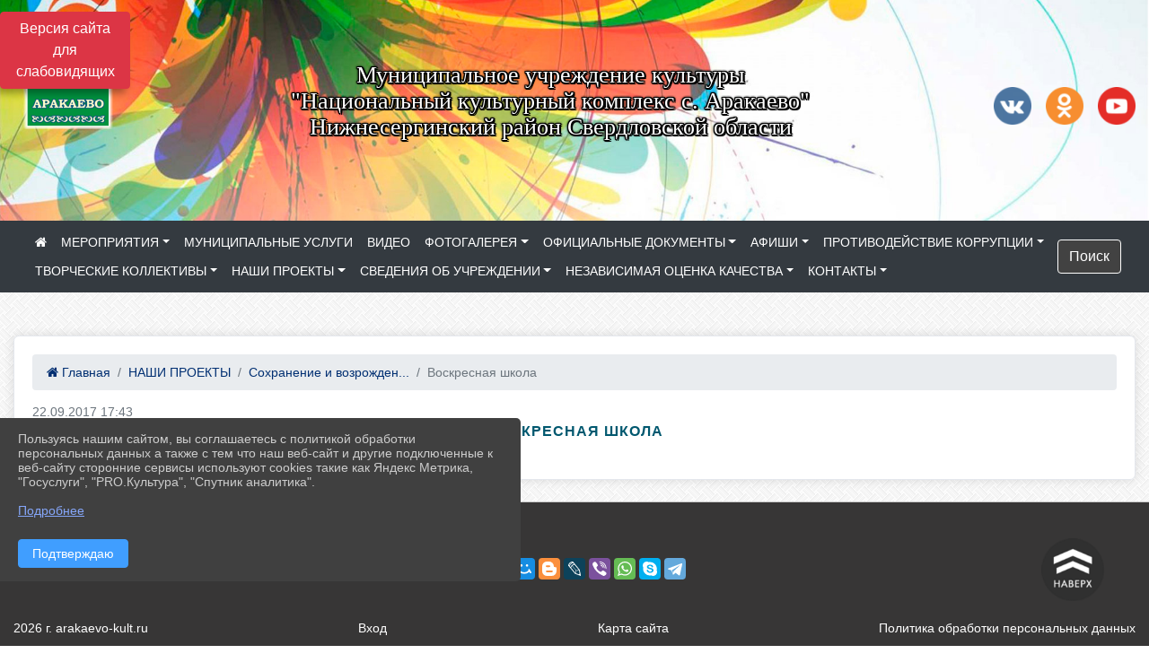

--- FILE ---
content_type: text/html; charset=utf-8
request_url: https://arakaevo-kult.ru/item/132743
body_size: 12886
content:
<!DOCTYPE html><html lang="ru" class="h-100"><head><meta charset="utf-8"><meta http-equiv="X-UA-Compatible" content="IE=edge"><meta name="viewport" content="width=device-width, initial-scale=1"><link href="https://www.leocdn.ru/assets/uploads/favicons/u-4_43fd3-.ico" rel="shortcut icon" type="image/x-icon"><meta name="baseStaticUrl" content="/kubcms-front/v5/master"><link rel="stylesheet" crossorigin="" href="/kubcms-front/v5/master/s/a-index-tM_7IAdW.css"><link rel="stylesheet" crossorigin="" href="/kubcms-front/v5/master/s/a-el-form-item-aOVeQJfs.css"><link rel="stylesheet" crossorigin="" href="/kubcms-front/v5/master/s/a-el-checkbox-RI4HkaMh.css"><link rel="stylesheet" crossorigin="" href="/kubcms-front/v5/master/s/a-ParentTreeSelect-vdZDJbKU.css"><link rel="stylesheet" crossorigin="" href="/kubcms-front/v5/master/s/a-HelperTool-tn0RQdqM.css"><link rel="stylesheet" crossorigin="" href="/kubcms-front/v5/master/s/a-VideoInput-CvP3_GcT.css"><link rel="stylesheet" crossorigin="" href="/kubcms-front/v5/master/s/a-el-checkbox-group-D_6SYB2i.css"><link rel="stylesheet" crossorigin="" href="/kubcms-front/v5/master/s/a-index-cdla2BLU.css"><link rel="stylesheet" crossorigin="" href="/kubcms-front/v5/master/s/a-el-popover-Cktl5fHm.css"><link rel="stylesheet" crossorigin="" href="/kubcms-front/v5/master/s/a-FormPublicRender-MIpZo3OT.css"><link rel="stylesheet" crossorigin="" href="/kubcms-front/v5/master/s/a-el-date-picker-B3rLwVmC.css"><link rel="stylesheet" crossorigin="" href="/kubcms-front/v5/master/s/a-el-radio-DCrt2ktn.css"><link rel="stylesheet" crossorigin="" href="/kubcms-front/v5/master/s/a-el-pagination-BDwEpwR6.css"><link rel="stylesheet" crossorigin="" href="/kubcms-front/v5/master/s/a-el-popconfirm-Du63PGr7.css"><link rel="stylesheet" crossorigin="" href="/kubcms-front/v5/master/s/a-el-slider-DZCsS5Hk.css"><link rel="stylesheet" crossorigin="" href="/kubcms-front/v5/master/s/a-el-color-picker-ILi5dVKC.css"><link rel="stylesheet" crossorigin="" href="/kubcms-front/v5/master/s/a-el-input-number-BjNNn4iI.css"><link rel="stylesheet" crossorigin="" href="/kubcms-front/v5/master/s/a-index-DsLjyqO-.css"><link rel="stylesheet" crossorigin="" href="/kubcms-front/v5/master/s/a-SectionSettings-DWG_XLy8.css"><link rel="stylesheet" crossorigin="" href="/kubcms-front/v5/master/s/a-inSite-8egEwldS.css"><script type="module" crossorigin="" src="/kubcms-front/v5/master/s/e-inSite-BOhS6m2p.js"></script><link rel="modulepreload" crossorigin="" href="/kubcms-front/v5/master/s/c-index-bEbJun7z.js"><link rel="modulepreload" crossorigin="" href="/kubcms-front/v5/master/s/c-el-form-item-Dxi71L-P.js"><link rel="modulepreload" crossorigin="" href="/kubcms-front/v5/master/s/c-el-checkbox-CajeHZm7.js"><link rel="modulepreload" crossorigin="" href="/kubcms-front/v5/master/s/c-vuedraggable.umd-BHhTWoBF.js"><link rel="modulepreload" crossorigin="" href="/kubcms-front/v5/master/s/c-FrontendInterfaces-BVkycfaD.js"><link rel="modulepreload" crossorigin="" href="/kubcms-front/v5/master/s/c-ParentTreeSelect-9BFWADb_.js"><link rel="modulepreload" crossorigin="" href="/kubcms-front/v5/master/s/c-index-CYQ4u1dC.js"><link rel="modulepreload" crossorigin="" href="/kubcms-front/v5/master/s/c-HelperTool-D7hxN4_b.js"><link rel="modulepreload" crossorigin="" href="/kubcms-front/v5/master/s/c-FormGroupWrapper-lKGmvqxY.js"><link rel="modulepreload" crossorigin="" href="/kubcms-front/v5/master/s/c-_baseMap-DyS895Ik.js"><link rel="modulepreload" crossorigin="" href="/kubcms-front/v5/master/s/c-map-BGkT4sNy.js"><link rel="modulepreload" crossorigin="" href="/kubcms-front/v5/master/s/c-_baseOrderBy-CY_iNDhL.js"><link rel="modulepreload" crossorigin="" href="/kubcms-front/v5/master/s/c-orderBy-Bgm9KKau.js"><link rel="modulepreload" crossorigin="" href="/kubcms-front/v5/master/s/c-VideoInput-DqNmTCf7.js"><link rel="modulepreload" crossorigin="" href="/kubcms-front/v5/master/s/c-lodash-BQl7P9W9.js"><link rel="modulepreload" crossorigin="" href="/kubcms-front/v5/master/s/c-animations-BhI5P8CS.js"><link rel="modulepreload" crossorigin="" href="/kubcms-front/v5/master/s/c-index-DQIgQm1J.js"><link rel="modulepreload" crossorigin="" href="/kubcms-front/v5/master/s/c-index-CQ56PxfO.js"><link rel="modulepreload" crossorigin="" href="/kubcms-front/v5/master/s/c-toInteger-C6xo1XSi.js"><link rel="modulepreload" crossorigin="" href="/kubcms-front/v5/master/s/c-index-D5xCMlbC.js"><link rel="modulepreload" crossorigin="" href="/kubcms-front/v5/master/s/c-FormPublicRender-CshrnIvM.js"><link rel="modulepreload" crossorigin="" href="/kubcms-front/v5/master/s/c-el-pagination-ohcjjy-B.js"><link rel="modulepreload" crossorigin="" href="/kubcms-front/v5/master/s/c-el-popconfirm-CP8G0ic0.js"><link rel="modulepreload" crossorigin="" href="/kubcms-front/v5/master/s/c-index-ndmCYBTm.js"><link rel="modulepreload" crossorigin="" href="/kubcms-front/v5/master/s/c-el-slider-neuk3Ysm.js"><link rel="modulepreload" crossorigin="" href="/kubcms-front/v5/master/s/c-index-BYuZUDxE.js"><link rel="modulepreload" crossorigin="" href="/kubcms-front/v5/master/s/c-AddOrEdit-D10FjbOx.js"><link rel="modulepreload" crossorigin="" href="/kubcms-front/v5/master/s/c-index-yJLvgOIv.js"><link rel="modulepreload" crossorigin="" href="/kubcms-front/v5/master/s/c-index-BLOKTJfr.js"><link rel="modulepreload" crossorigin="" href="/kubcms-front/v5/master/s/c-SingleUploaderWithActions-B7OfwLLm.js"><link rel="modulepreload" crossorigin="" href="/kubcms-front/v5/master/s/c-SectionSettings-S1N5Srcd.js"><style>	body {		background: url('/kubcms-front/v5/master/img/backgrounds/27_bg_fon.png') !important;	}</style><title>Воскресная школа | МУК "Национальный культурный комплекс с. Аракаево" Свердловская область</title>
<meta name="title" content="Воскресная школа | МУК " Национальный="" культурный="" комплекс="" с.="" Аракаево"="" Свердловская="" область"="">
<meta name="keywords" content="воскресная, школа">
<meta property="og:url" content="https://arakaevo-kult.ru/item/132743">
<meta property="og:type" content="website">
<meta property="og:title" content="Воскресная школа | МУК " Национальный="" культурный="" комплекс="" с.="" Аракаево"="" Свердловская="" область"="">
<meta property="og:description" content="">
<meta property="og:image" content="https://www.leocdn.ru/uploadsForSiteId/119563/siteHeader/8949d37f-32bb-4f16-b5ee-09cc947958ee.jpg">
<meta name="twitter:card" content="summary_large_image">
<meta property="twitter:domain" content="arakaevo-kult.ru">
<meta property="twitter:url" content="https://arakaevo-kult.ru/item/132743">
<meta name="twitter:title" content="Воскресная школа | МУК " Национальный="" культурный="" комплекс="" с.="" Аракаево"="" Свердловская="" область"="">
<meta name="twitter:description" content="">
<meta name="twitter:image" content="https://www.leocdn.ru/uploadsForSiteId/119563/siteHeader/8949d37f-32bb-4f16-b5ee-09cc947958ee.jpg"></head><body class="h-100 ptype-item_page item-id-132743 parent-id-132723 parent-id-132739"><script>
		if ((document?.cookie || '').indexOf('devMode=1') !== -1) {
			var elemDiv = document.createElement('div');
			elemDiv.style.cssText = 'position:fixed;bottom:16px;right:35px;z-index:10000;color:red;';
			elemDiv.innerText = "devMode"
			document.body.appendChild(elemDiv);
		}
				</script><style data-styled="true" data-styled-version="6.1.12">.etsVJd{color:#ccc!important;font-size:16px!important;transition:transform 0.2s;display:inline-block;}/*!sc*/
.etsVJd:hover{color:#fff!important;transform:scale(1.2);}/*!sc*/
data-styled.g1[id="sc-braxZu"]{content:"etsVJd,"}/*!sc*/
</style><style id="custom-styles-2">.dropdown-menu.menu-sortabled.ui-sortable.show {
    margin-top: 11px;
    border-radius: 0px;

}
/* рамки для фото блок новостей */
.col-3 {
    flex: 0 0 24%;
    max-width: 100%;
    background: url("https://www.leocdn.ru/uploadsForSiteId/201411/content/c0431a07-d8b1-4f41-9cb1-e7b274d56c88.png") !important;
  
    background-size: 100% !important;
    background-repeat: no-repeat !important;
    width: 100%;
    height: 154px;
}
.cms-block-news.left-thumb-rightanounce .row img {
    margin-top: 14px;
}
.cms-block-news.right-thumb-rightanounce .row img {
    margin-top: 14px;
}
/* рамки для фото блок новостей */


.fa-youtube-square::before, .fa-youtube-square::before {
    color: #48649D;
    width: 1%;
    background-image: url(https://www.leocdn.ru/uploadsForSiteId/200417/content/cc4cc1f2-b18b-4bdb-8525-5324fd6e67d0.png);
    content: '';
    width: 42px;
    height: 42px;
    background-size: cover;
    float: right;
}

.fa-facebook-f::before, .fa-facebook::before {
    color: #48649D;
    width: 1%;
    background-image: url(https://www.leocdn.ru/uploadsForSiteId/201172/content/fb0381a9-0cab-4400-b270-0273afac3f37.png);
    content: '';
    width: 42px;
    height: 42px;
    background-size: cover;
    float: right
}

.fa-vk::before {
    color: #48649D;
    width: 1%;
    background-image: url(https://www.leocdn.ru/uploadsForSiteId/201172/content/3dbeed6b-9956-499c-ae48-758107655c1b.png);
    content: '';
    width: 42px;
    height: 42px;
    background-size: cover;
    float: right
}
.fa-odnoklassniki-square::before {
   color: #48649D;
    width: 1%;
    background-image: url(https://www.leocdn.ru/uploadsForSiteId/201172/content/2904fc0e-c9a0-45b6-a489-ea937f865c9a.png);
    content: '';
    width: 42px;
    height: 42px;
    background-size: cover;
    float: right
}
.fa-instagram::before {
color: #48649D;
    width: 1%;
    background-image: url(https://www.leocdn.ru/uploadsForSiteId/201172/content/1057d06e-e6aa-451a-b945-926d2084f1d2.png);
    content: '';
    width: 42px;
    height: 42px;
    background-size: cover;
    float: right
}


/**********************************************************/
/************** шаблон css (основные фунции) **************/
/**********************************************************/

/*** ПОДГРУЖАЕМ GOOGLE ШРИФТЫ ***/
@import url('https://fonts.googleapis.com/css2?family=Open+Sans:wght@300&display=swap');
@import url('https://fonts.googleapis.com/css2?family=Playfair+Display:ital@1&display=swap');
@import url('https://fonts.googleapis.com/css2?family=Playfair+Display:ital@0;1&display=swap');
@import url('https://fonts.googleapis.com/css2?family=PT+Sans:ital@1&display=swap');
/*** ПОДГРУЖАЕМ GOOGLE ШРИФТЫ ***/

/*** ШРИФТЫ И СТИЛЬ ЗАГОЛОВКОВ ***/
* {
	box-sizing: border-box;
}

body {/*используем семью шрифтов в теле сайта***/
	font-family: 'Open Sans', sans-serif; 
}

.logo {/*используем семью шрифтов в шапке сайта ***/

	font-family: 'Playfair Display', serif;
}

a {
    color: #00586F;
    text-decoration: none;
    background-color: transparent;
}
.h3, h3 {/*стиль заголовков h3*/
	font-size: 16px;
	font-weight: bold;
	text-transform: uppercase;
	letter-spacing: 1px;
	color: #00586F;  
	 text-transform: uppercase;
}


.h4, h4 {/*стиль заголовков h4*/
	font-size: 1.3rem;
	font-weight: bold;
	color: #00586F; 
	 text-transform: uppercase;
}    

.col-md-6 .h4, h4 {/*стиль заголовков блоки (главная)*/
    color: #4d4d4d;
    font-size: 16px;
}

.col-md-3 .h4, h4 {/*стиль заголовков блоки (крайние)*/
    color: #4d4d4d;
    font-size: 16px;
}

/*** ШРИФТЫ И СТИЛЬ ЗАГОЛОВКОВ ***/

/*** ШАПКА САЙТА ***/
.head-image {
	width: 100%; /*ширина шапки*/
	background-size: cover; 
	background-image: url(null);
	background: ; /*цвет шапки*/ 
}
/* Логотип */
.line {
	width: 120px; /*ширина (размер логотипа)*/
	height: 200px; /*высота (меняется высота шапки)*/
}
/* Логотип */
/*** ШАПКА САЙТА ***/

/*** КНОПКА ВЕРТИКАЛЬНОГО МЕНЮ ***/
#show-sidebar {
	top: 150px !important; /*растояние от верхнего края*/
}
/*** КНОПКА ВЕРТИКАЛЬНОГО МЕНЮ ***/

/*** КНОПКА ПОИСК ***/
.visual-impired-button {
	margin-top: 0; /*растояние от верхнего края*/
} 

.btn-outline-success {
    color: #fff;
    background-color: #424242;
    border-color: #fff;
}

.btn-outline-success:hover {
	color: #fff; 
	background-color: #626262;
	border-color: #fff;
}

.btn-outline-success:not(:disabled):not(.disabled).active, .btn-outline-success:not(:disabled):not(.disabled):active, .show > .btn-outline-success.dropdown-toggle {
	color: #fff;
	background-color: #424242;
	border-color: #fefffe;
}

.btn-outline-success:not(:disabled):not(.disabled).active:focus, .btn-outline-success:not(:disabled):not(.disabled):active:focus, .show > .btn-outline-success.dropdown-toggle:focus {
	box-shadow: 0 0 0 .2rem #424242;
}

.btn-outline-success.focus, .btn-outline-success:focus {
	box-shadow: 0 0 0 .2rem #424242;
}
/*** КНОПКА ПОИСК ***/

/*** ГОРИЗОНТАЛЬНОЕ МЕНЮ ***/
	.navbar-dark .navbar-nav .active > .nav-link, .navbar-dark .navbar-nav .nav-link.active, .navbar-dark .navbar-nav .nav-link.show, .navbar-dark .navbar-nav .show > .nav-link {
    color: #aaa; transition: all 0.2s;}

	.navbar-dark .navbar-nav .active > .nav-link, .navbar-dark .navbar-nav .nav-link.active, .navbar-dark .navbar-nav .nav-link.show, .navbar-dark .navbar-nav .show > .nav-link:hover {
  
    border-bottom: 2px solid #ffffff; transition: all 0.2s;}

 
/*** ГОРИЗОНТАЛЬНОЕ МЕНЮ ***/

/*** ХЛЕБНЫЕ КРОШКИ ***/
.breadcrumb  a {
	color: #002F72 !important;
}

.breadcrumb  a:hover {
	color: #49D3B9 !important;
}

.breadcrumb  a:focus {
	color: #49D3B9 !important;
}
/*** ХЛЕБНЫЕ КРОШКИ ***/

/*** ВЕРТИКАЛЬНОЕ МЕНЮ ***/
.sidebar-brand {
	color: #49D3B9 !important;
}

.sidebar-brand a {
	color: #49D3B9 !important;
}

.sidebar-brand  a:hover {
	color: #49D3B9 !important;
}

.sidebar-brand  a:focus {
	color: #49D3B9 !important;
}

.sidebar-wrapper .sidebar-menu .active > a {
	background: #3d6286;
}

.sidebar-wrapper .sidebar-menu .sidebar-dropdown .sidebar-submenu ul {
	background: #2b3e62;
}

.sidebar-wrapper {
	background: #2b3e62;
}

.sidebar-wrapper .sidebar-menu a {
	color: #ffffff !important;
}

.sidebar-wrapper .sidebar-menu a:hover {
	color: #49D3B9 !important;
}

.sidebar-wrapper .sidebar-menu a:focus {
	color: #49D3B9 !important;
}

.sidebar-menu > ul:nth-child(1) > li:nth-child(1) {
	color: #49D3B9 !important;
}

.sidebar-menu > ul:nth-child(2) > li:nth-child(1) {
	color: #49D3B9 !important;
}
/*** ВЕРТИКАЛЬНОЕ МЕНЮ ***/

/*** ПОДВАЛ САЙТА ***/
footer.footer {
	border-top: 1px solid #ccc;
	background: #373636 repeat !important;
}

footer.footer a {
	color: #FFFFFF;
	text-decoration: none;
}

footer.footer a:hover {
	color: #8e8c8c;
	text-decoration: none;
}
/*** ПОДВАЛ САЙТА ***/

/*** ИНОЕ ***/
/*** ссылки в новостях центральный блок***/
html.h-100 body.h-100 div.page-wrapper.toggled.h-100 main.page-content.d-flex.flex-column.h-100.cms-all-sections div.body-container.mt-4.mb-4 div.container div.row div.col-md-6
a {
    color: #00586F;
    text-decoration: none;
    background-color: transparent;
}
/*** ссылки в новостях цб***/

/*** нз ***/
.align-items-center {
	align-items: left !important;
}
/*** нз ***/

/*** увеличение изображений при наведении ***/

/*** увеличение изображений при наведении ***/

/*** ДОПОЛНИТЕЛЬНОЕ ВЕРТИЛЬНОЕ МЕНЮ ***/
/** <!--HTML --> <div class="category-wrap">
<h3>МЕНЮ</h3>
<ul>
	<li><a href="/">О НАС</a></li>
	<li><a href="/">НОВОСТИ</a></li>
	<li><a href="/">ФОТОГАЛЕРЕЯ</a></li>
	<li><a href="/">ВИДЕОГАЛЕРЕЯ</a></li>
	<li><a href="/">ЭЛЕКТРОННАЯ ПРИЕМНАЯ</a></li>
	<li><a href="/">КОНТАКТЫ</a></li>
</ul>
<hr /></div> <!--HTML --> **/

.category-wrap {
    padding: 15px;
    background: white;
    width: 200px;
    
    font-family: "Helvetica Neue", Helvetica, Arial, sans-serif;
  }
  .category-wrap h3 {
    font-size: 16px;
    color: rgba(0,0,0,.6);
    margin: 0 0 10px;
    padding: 0 5px;
    position: relative;
  }
  .category-wrap h3::after {
      content: "";
      width: 6px;
      height: 6px;
      background: #405988;
      position: absolute;
      right: 5px;
      bottom: 2px;
      box-shadow: -8px -8px #405988, 0 -8px #405988, -8px 0 #405988;
  }
  
  .category-wrap ul {
    list-style: none;
    margin: 0;
    padding: 0; 
    border-top: 1px solid rgba(0,0,0,.3);
  }
  .category-wrap li {margin: 12px 0 0 0px;}
  .category-wrap a {
    text-decoration: none;
    display: block;  
    font-size: 13px;
    color: rgba(0,0,0,.6);
    padding: 5px;
    position: relative;
    transition: .3s linear;
      text-transform: uppercase;
  }
  .category-wrap a:after {
    content: "\1405";
    font-family: FontAwesome;
    position: absolute;
    right: 5px;
    color: white;
    transition: .2s linear;
  }
  .category-wrap a:hover {
      background: #405988;
      color: white;
  }
 
/*** ДОПОЛНИТЕЛЬНОЕ ВЕРТИЛЬНОЕ МЕНЮ ***/



/*** ИНОЕ ***/</style><div class="h-100"><div class="visual-impired-button" itemprop="copy" style="padding:3px 0"><a style="margin-top:10px" href="#" class="btn btn-danger spec bvi-open" aria-label="Включить версию для слабовидящих">Версия сайта для слабовидящих</a></div><main class="page-content d-flex flex-column h-100 cms-all-sections" id="allrecords"><div data-section-id="6356" data-section-type="header" data-section-comment="" data-section-visible="1" class="bvi-tts" id="rec6356"><div class="head-image" style="width:100%;background-size:cover;background-image:url('https://www.leocdn.ru/uploadsForSiteId/119563/siteHeader/8949d37f-32bb-4f16-b5ee-09cc947958ee.jpg')"><div style="position:relative;padding-bottom:26px;padding-top:20px" class="container"><div class="d-flex align-items-center justify-content-between"><div class="line" style="padding:0px"><div style="padding:12px 9px 0 10px"><img src="https://www.leocdn.ru/uploadsForSiteId/119563/siteHeader/fdfb7474-b2f7-45a3-a529-35041e7536c7.png" loading="lazy"></div></div><div class="logo"><div><p style="text-align: center;"><span style="font-size:26px;"><span style="color:#ffffff;"><font face="Monotype"><span style="text-shadow:#000000 2px 0px, #000000 2px 2px, #000000 0px 2px, #000000 -1px 1px, #000000 -1px 0px, #000000 -1px -1px, #000000 0px -1px, #000000 1px -1px, #000000 0 0 3px, #000000 0 0 3px, #000000 0 0 3px, #000000 0 0 3px">Муниципальное учреждение культуры<br>"Национальный культурный комплекс с. Аракаево"<br>Нижнесергинский район Свердловской области</span></font></span></span></p></div><div>   </div></div><div><a href="" target="_blank" class="sc-braxZu etsVJd ml-3" socialnetworkscolor="#ccc" socialnetworkscolorhover="#fff" socialnetworksfontsize="16"><i class="fa fa-2x fa-vk"></i></a><a href="" target="_blank" class="sc-braxZu etsVJd ml-3" socialnetworkscolor="#ccc" socialnetworkscolorhover="#fff" socialnetworksfontsize="16"><i class="fa fa-2x fa-odnoklassniki-square"></i></a><a href="" target="_blank" class="sc-braxZu etsVJd ml-3" socialnetworkscolor="#ccc" socialnetworkscolorhover="#fff" socialnetworksfontsize="16"><i class="fa fa-2x fa-youtube-square"></i></a></div></div></div></div><nav class="navbar navbar-expand-sm navbar-dark" style="background-color:#343a40"><div class="container-fluid"><button class="navbar-toggler" type="button" data-toggle="collapse" data-target="#navbarsExample03" aria-controls="navbarsExample03" aria-expanded="false" aria-label="Развернуть наигацию"><span class="navbar-toggler-icon"></span></button><div class="collapse navbar-collapse visible" id="navbarsExample03"><ul class="navbar-nav mr-auto menu-sortabled"><li class="nav-item"><a class="nav-link" href="/"><i class="fa fa-home"></i></a></li><li class="nav-item dropdown" id="menu_119577" item-id="119577"><a class="nav-link dropdown-toggle" href="/item/119577" id="dropdown03" data-toggle="dropdown" aria-haspopup="true" aria-expanded="false">МЕРОПРИЯТИЯ</a><ul class="dropdown-menu menu-sortabled" aria-labelledby="dropdown03"><li id="menu_119578" item-id="119578"><a class="dropdown-item" href="/item/119578">Видео</a><span style="display:none" class="move-box"><i class="fa fa-arrows"></i></span></li><li id="menu_119579" item-id="119579"><a class="dropdown-item" href="/item/119579">Фото</a><span style="display:none" class="move-box"><i class="fa fa-arrows"></i></span></li><li id="menu_125919" item-id="125919"><a class="dropdown-item" href="/item/125919">Новости</a><span style="display:none" class="move-box"><i class="fa fa-arrows"></i></span></li><li class="mx-3 admin-buttons horizontal-menu" style="display:none"><div class="d-flex justify-content-around text-center"><a data-toggle="tooltip" class="nav-link w-full" data-placement="bottom" title="Список" href="/front#/content?type=menu&amp;parentId=119577"><i class="fa fa-list"></i></a><a data-toggle="tooltip" class="nav-link w-full" data-placement="bottom" title="Добавить" href="/front#/content/add?type=menu&amp;parentId=119577"><i class="fa fa-plus"></i></a></div></li></ul><span style="display:none" class="move-box"><i class="fa fa-arrows"></i></span></li><li class="nav-item" id="menu_337440" item-id="337440"><a href="/item/337440" class="nav-link">МУНИЦИПАЛЬНЫЕ УСЛУГИ</a><span style="display:none" class="move-box"><i class="fa fa-arrows"></i></span></li><li class="nav-item" id="menu_1057214" item-id="1057214"><a href="/item/1057214" class="nav-link">ВИДЕО</a><span style="display:none" class="move-box"><i class="fa fa-arrows"></i></span></li><li class="nav-item dropdown" id="menu_1057217" item-id="1057217"><a class="nav-link dropdown-toggle" href="/item/1057217" id="dropdown03" data-toggle="dropdown" aria-haspopup="true" aria-expanded="false">ФОТОГАЛЕРЕЯ</a><ul class="dropdown-menu menu-sortabled" aria-labelledby="dropdown03"><li id="menu_1412678" item-id="1412678"><a class="dropdown-item" href="/item/1412678">ЯРАТКАН МОННАР 2022</a><span style="display:none" class="move-box"><i class="fa fa-arrows"></i></span></li><li class="mx-3 admin-buttons horizontal-menu" style="display:none"><div class="d-flex justify-content-around text-center"><a data-toggle="tooltip" class="nav-link w-full" data-placement="bottom" title="Список" href="/front#/content?type=menu&amp;parentId=1057217"><i class="fa fa-list"></i></a><a data-toggle="tooltip" class="nav-link w-full" data-placement="bottom" title="Добавить" href="/front#/content/add?type=menu&amp;parentId=1057217"><i class="fa fa-plus"></i></a></div></li></ul><span style="display:none" class="move-box"><i class="fa fa-arrows"></i></span></li><li class="nav-item dropdown" id="menu_2105848" item-id="2105848"><a class="nav-link dropdown-toggle" href="/item/2105848" id="dropdown03" data-toggle="dropdown" aria-haspopup="true" aria-expanded="false">ОФИЦИАЛЬНЫЕ ДОКУМЕНТЫ</a><ul class="dropdown-menu menu-sortabled" aria-labelledby="dropdown03"><li id="menu_2105850" item-id="2105850"><a class="dropdown-item" href="/item/2105850">Указ Президента о мерах социальной поддержки многодетных семей</a><span style="display:none" class="move-box"><i class="fa fa-arrows"></i></span></li><li class="mx-3 admin-buttons horizontal-menu" style="display:none"><div class="d-flex justify-content-around text-center"><a data-toggle="tooltip" class="nav-link w-full" data-placement="bottom" title="Список" href="/front#/content?type=menu&amp;parentId=2105848"><i class="fa fa-list"></i></a><a data-toggle="tooltip" class="nav-link w-full" data-placement="bottom" title="Добавить" href="/front#/content/add?type=menu&amp;parentId=2105848"><i class="fa fa-plus"></i></a></div></li></ul><span style="display:none" class="move-box"><i class="fa fa-arrows"></i></span></li><li class="nav-item dropdown" id="menu_119581" item-id="119581"><a class="nav-link dropdown-toggle" href="/item/119581" id="dropdown03" data-toggle="dropdown" aria-haspopup="true" aria-expanded="false">АФИШИ</a><ul class="dropdown-menu menu-sortabled" aria-labelledby="dropdown03"><li id="menu_1467648" item-id="1467648"><a class="dropdown-item" href="/item/1467648">Межрегиональный конкурс чтецов "Жизнь моя песней звенела в народе"</a><span style="display:none" class="move-box"><i class="fa fa-arrows"></i></span></li><li id="menu_1467650" item-id="1467650"><a class="dropdown-item" href="/item/1467650">30 января Шарапов ШОУ 3</a><span style="display:none" class="move-box"><i class="fa fa-arrows"></i></span></li><li id="menu_329130" item-id="329130"><a class="dropdown-item" href="/item/329130">25 ОКТЯБРЯ 2019 ГОДА НКК АРАКАЕВО КОНЦЕРТ АНСАМБЛЯ ТАНЦА СТЕРЛИТАМАКСКОЙ  ГОСУДАРСТВЕННОЙ ФИЛАРМОНИИ РЕСПУБЛИКИ БАШКОРТОСТАН НАЧАЛО В 19.00 ЦЕНА 250 РУБЛЕЙ</a><span style="display:none" class="move-box"><i class="fa fa-arrows"></i></span></li><li id="menu_680802" item-id="680802"><a class="dropdown-item" href="/item/680802">https://yadi.sk/d/NFx0NP9YODk0aw?w=1</a><span style="display:none" class="move-box"><i class="fa fa-arrows"></i></span></li><li id="menu_329132" item-id="329132"><a class="dropdown-item" href="/item/329132">1 НОЯБРЯ 2019 НКК АРАКАЕВО НАЧАЛО В 19.00. ЦЕНА 300 РУБЛЕЙ</a><span style="display:none" class="move-box"><i class="fa fa-arrows"></i></span></li><li class="mx-3 admin-buttons horizontal-menu" style="display:none"><div class="d-flex justify-content-around text-center"><a data-toggle="tooltip" class="nav-link w-full" data-placement="bottom" title="Список" href="/front#/content?type=menu&amp;parentId=119581"><i class="fa fa-list"></i></a><a data-toggle="tooltip" class="nav-link w-full" data-placement="bottom" title="Добавить" href="/front#/content/add?type=menu&amp;parentId=119581"><i class="fa fa-plus"></i></a></div></li></ul><span style="display:none" class="move-box"><i class="fa fa-arrows"></i></span></li><li class="nav-item dropdown" id="menu_125654" item-id="125654"><a class="nav-link dropdown-toggle" href="/item/125654" id="dropdown03" data-toggle="dropdown" aria-haspopup="true" aria-expanded="false">ПРОТИВОДЕЙСТВИЕ КОРРУПЦИИ</a><ul class="dropdown-menu menu-sortabled" aria-labelledby="dropdown03"><li id="menu_131268" item-id="131268"><a class="dropdown-item" href="/item/131268">"Новый взгляд. Прокуратура против коррупции"</a><span style="display:none" class="move-box"><i class="fa fa-arrows"></i></span></li><li id="menu_1492560" item-id="1492560"><a class="dropdown-item" href="/item/1492560">Методические рекомендации </a><span style="display:none" class="move-box"><i class="fa fa-arrows"></i></span></li><li id="menu_1492569" item-id="1492569"><a class="dropdown-item" href="/item/1492569">Отчет за 2022 год</a><span style="display:none" class="move-box"><i class="fa fa-arrows"></i></span></li><li id="menu_125680" item-id="125680"><a class="dropdown-item" href="/item/125680">Антикоррупционное просвещение</a><span style="display:none" class="move-box"><i class="fa fa-arrows"></i></span></li><li id="menu_2064530" item-id="2064530"><a class="dropdown-item" href="/item/2064530">Антикоррупционная политика МУК НКК с.Аракаево</a><span style="display:none" class="move-box"><i class="fa fa-arrows"></i></span></li><li class="mx-3 admin-buttons horizontal-menu" style="display:none"><div class="d-flex justify-content-around text-center"><a data-toggle="tooltip" class="nav-link w-full" data-placement="bottom" title="Список" href="/front#/content?type=menu&amp;parentId=125654"><i class="fa fa-list"></i></a><a data-toggle="tooltip" class="nav-link w-full" data-placement="bottom" title="Добавить" href="/front#/content/add?type=menu&amp;parentId=125654"><i class="fa fa-plus"></i></a></div></li></ul><span style="display:none" class="move-box"><i class="fa fa-arrows"></i></span></li><li class="nav-item dropdown" id="menu_132525" item-id="132525"><a class="nav-link dropdown-toggle" href="/item/132525" id="dropdown03" data-toggle="dropdown" aria-haspopup="true" aria-expanded="false">ТВОРЧЕСКИЕ КОЛЛЕКТИВЫ</a><ul class="dropdown-menu menu-sortabled" aria-labelledby="dropdown03"><li id="menu_132528" item-id="132528"><a class="dropdown-item" href="/item/132528">Женская вокальная группа МУК НКК с.Аракаево</a><span style="display:none" class="move-box"><i class="fa fa-arrows"></i></span></li><li id="menu_132527" item-id="132527"><a class="dropdown-item" href="/item/132527">Заслуженный коллектив народного творчества Российской Федерации татарский народный фольклорный ансамбль песни и танца "САРДАРИЯ"</a><span style="display:none" class="move-box"><i class="fa fa-arrows"></i></span></li><li id="menu_132533" item-id="132533"><a class="dropdown-item" href="/item/132533">Фольклорно-этнографический ансамбль "РАЙХАН" Уфа-Шигиринского СДК</a><span style="display:none" class="move-box"><i class="fa fa-arrows"></i></span></li><li id="menu_132530" item-id="132530"><a class="dropdown-item" href="/item/132530">Фольклорно-этнографический ансамбль "АК КАЛФАК" Урмикеевского СДК</a><span style="display:none" class="move-box"><i class="fa fa-arrows"></i></span></li><li id="menu_132532" item-id="132532"><a class="dropdown-item" href="/item/132532">Фольклорно-этнографический ансамбль "ЗУБАРЖАТ" Перепряжского СДК</a><span style="display:none" class="move-box"><i class="fa fa-arrows"></i></span></li><li id="menu_132534" item-id="132534"><a class="dropdown-item" href="/item/132534">Детская хореографическая группа ансамбля песни и танца "САРДАРИЯ"</a><span style="display:none" class="move-box"><i class="fa fa-arrows"></i></span></li><li id="menu_132529" item-id="132529"><a class="dropdown-item" href="/item/132529">Мужской вокальный ансамбль МУК НКК с.Аракаево</a><span style="display:none" class="move-box"><i class="fa fa-arrows"></i></span></li><li id="menu_132531" item-id="132531"><a class="dropdown-item" href="/item/132531">Фольклорно-этнографический ансамбль "ЧИШМӘ" Шокуровского СДК</a><span style="display:none" class="move-box"><i class="fa fa-arrows"></i></span></li><li class="mx-3 admin-buttons horizontal-menu" style="display:none"><div class="d-flex justify-content-around text-center"><a data-toggle="tooltip" class="nav-link w-full" data-placement="bottom" title="Список" href="/front#/content?type=menu&amp;parentId=132525"><i class="fa fa-list"></i></a><a data-toggle="tooltip" class="nav-link w-full" data-placement="bottom" title="Добавить" href="/front#/content/add?type=menu&amp;parentId=132525"><i class="fa fa-plus"></i></a></div></li></ul><span style="display:none" class="move-box"><i class="fa fa-arrows"></i></span></li><li class="nav-item dropdown" id="menu_132723" item-id="132723"><a class="nav-link dropdown-toggle" href="/item/132723" id="dropdown03" data-toggle="dropdown" aria-haspopup="true" aria-expanded="false">НАШИ ПРОЕКТЫ</a><ul class="dropdown-menu menu-sortabled" aria-labelledby="dropdown03"><li id="menu_132726" item-id="132726"><a class="dropdown-item" href="/item/132726">Межрегиональный конкурс исполнителей на национальных инструментах "УЙНАГЫЗ, ГАРМУННАР!"</a><span style="display:none" class="move-box"><i class="fa fa-arrows"></i></span></li><li id="menu_132732" item-id="132732"><a class="dropdown-item" href="/item/132732">Конкурс "Авылым - гузэл бакча" Село мое - цветущий сад</a><span style="display:none" class="move-box"><i class="fa fa-arrows"></i></span></li><li id="menu_132745" item-id="132745"><a class="dropdown-item" href="/item/132745">Конкурс "Мини-мисс"</a><span style="display:none" class="move-box"><i class="fa fa-arrows"></i></span></li><li id="menu_132748" item-id="132748"><a class="dropdown-item" href="/item/132748">Профессиональные артисты - селу</a><span style="display:none" class="move-box"><i class="fa fa-arrows"></i></span></li><li id="menu_132747" item-id="132747"><a class="dropdown-item" href="/item/132747">ИСТОКИ-краеведение-генеалогия-история</a><span style="display:none" class="move-box"><i class="fa fa-arrows"></i></span></li><li id="menu_132739" item-id="132739"><a class="dropdown-item" href="/item/132739">Сохранение и возрождение духовности</a><span style="display:none" class="move-box"><i class="fa fa-arrows"></i></span></li><li id="menu_132730" item-id="132730"><a class="dropdown-item" href="/item/132730">Авыл гузэле конкурсы</a><span style="display:none" class="move-box"><i class="fa fa-arrows"></i></span></li><li id="menu_132729" item-id="132729"><a class="dropdown-item" href="/item/132729">Межрегиональный семинар-практикум для специалистов библиотек, работающих с татарским населением</a><span style="display:none" class="move-box"><i class="fa fa-arrows"></i></span></li><li id="menu_132728" item-id="132728"><a class="dropdown-item" href="/item/132728">Межрегиональный семинар-практикум для специалистов КДУ</a><span style="display:none" class="move-box"><i class="fa fa-arrows"></i></span></li><li id="menu_132744" item-id="132744"><a class="dropdown-item" href="/item/132744">Совет директоров татарских учреждений культуры при Постоянном Представительстве Республики Татарстан</a><span style="display:none" class="move-box"><i class="fa fa-arrows"></i></span></li><li id="menu_132724" item-id="132724"><a class="dropdown-item" href="/item/132724">Межрегиональный конкурс татарского народного творчества имени Заслуженного работника культуры Российской Федерации и Республики Татарстан Сардарии Заветовныт Нигаматовой</a><span style="display:none" class="move-box"><i class="fa fa-arrows"></i></span></li><li id="menu_132731" item-id="132731"><a class="dropdown-item" href="/item/132731">Библиотечный конкурс "Лидер чтения Михайловского муниципального образования"</a><span style="display:none" class="move-box"><i class="fa fa-arrows"></i></span></li><li id="menu_132725" item-id="132725"><a class="dropdown-item" href="/item/132725">Межрегиональный конкурс татарского детского народного творчества "САЛАВАТ КУПЕРЕ"</a><span style="display:none" class="move-box"><i class="fa fa-arrows"></i></span></li><li id="menu_132749" item-id="132749"><a class="dropdown-item" href="/item/132749">Конкурс детского вокального творчества "САНДУГАЧ"</a><span style="display:none" class="move-box"><i class="fa fa-arrows"></i></span></li><li id="menu_132733" item-id="132733"><a class="dropdown-item" href="/item/132733">Творческая лаборатория национального декоративно-прикладного творчества</a><span style="display:none" class="move-box"><i class="fa fa-arrows"></i></span></li><li id="menu_132727" item-id="132727"><a class="dropdown-item" href="/item/132727">Межрегиональный конкурс исполнителей татарской песни "ЯРАТКАН МОННАР"</a><span style="display:none" class="move-box"><i class="fa fa-arrows"></i></span></li><li id="menu_132746" item-id="132746"><a class="dropdown-item" href="/item/132746">Татарский национальный культурно-спортивный праздник "САБАНТУЙ"</a><span style="display:none" class="move-box"><i class="fa fa-arrows"></i></span></li><li class="mx-3 admin-buttons horizontal-menu" style="display:none"><div class="d-flex justify-content-around text-center"><a data-toggle="tooltip" class="nav-link w-full" data-placement="bottom" title="Список" href="/front#/content?type=menu&amp;parentId=132723"><i class="fa fa-list"></i></a><a data-toggle="tooltip" class="nav-link w-full" data-placement="bottom" title="Добавить" href="/front#/content/add?type=menu&amp;parentId=132723"><i class="fa fa-plus"></i></a></div></li></ul><span style="display:none" class="move-box"><i class="fa fa-arrows"></i></span></li><li class="nav-item dropdown" id="menu_119582" item-id="119582"><a class="nav-link dropdown-toggle" href="/item/119582" id="dropdown03" data-toggle="dropdown" aria-haspopup="true" aria-expanded="false">СВЕДЕНИЯ ОБ УЧРЕЖДЕНИИ</a><ul class="dropdown-menu menu-sortabled" aria-labelledby="dropdown03"><li id="menu_119583" item-id="119583"><a class="dropdown-item" href="/item/119583">Наименование учреждения</a><span style="display:none" class="move-box"><i class="fa fa-arrows"></i></span></li><li id="menu_119586" item-id="119586"><a class="dropdown-item" href="/item/119586">Материально-техническое обеспечение</a><span style="display:none" class="move-box"><i class="fa fa-arrows"></i></span></li><li id="menu_119585" item-id="119585"><a class="dropdown-item" href="/item/119585">Сведения о видах предоставляемых услуг</a><span style="display:none" class="move-box"><i class="fa fa-arrows"></i></span></li><li id="menu_119587" item-id="119587"><a class="dropdown-item" href="/item/119587">Структура и органы управления</a><span style="display:none" class="move-box"><i class="fa fa-arrows"></i></span></li><li id="menu_119584" item-id="119584"><a class="dropdown-item" href="/item/119584">Документы</a><span style="display:none" class="move-box"><i class="fa fa-arrows"></i></span></li><li id="menu_337437" item-id="337437"><a class="dropdown-item" href="/item/337437">МУНИЦИПАЛЬНЫЕ УСЛУГИ</a><span style="display:none" class="move-box"><i class="fa fa-arrows"></i></span></li><li class="mx-3 admin-buttons horizontal-menu" style="display:none"><div class="d-flex justify-content-around text-center"><a data-toggle="tooltip" class="nav-link w-full" data-placement="bottom" title="Список" href="/front#/content?type=menu&amp;parentId=119582"><i class="fa fa-list"></i></a><a data-toggle="tooltip" class="nav-link w-full" data-placement="bottom" title="Добавить" href="/front#/content/add?type=menu&amp;parentId=119582"><i class="fa fa-plus"></i></a></div></li></ul><span style="display:none" class="move-box"><i class="fa fa-arrows"></i></span></li><li class="nav-item dropdown" id="menu_130650" item-id="130650"><a class="nav-link dropdown-toggle" href="/item/130650" id="dropdown03" data-toggle="dropdown" aria-haspopup="true" aria-expanded="false">НЕЗАВИСИМАЯ ОЦЕНКА КАЧЕСТВА</a><ul class="dropdown-menu menu-sortabled" aria-labelledby="dropdown03"><li id="menu_1467645" item-id="1467645"><a class="dropdown-item" href="/item/1467645">План НОК на 2023год</a><span style="display:none" class="move-box"><i class="fa fa-arrows"></i></span></li><li id="menu_316490" item-id="316490"><a class="dropdown-item" href="/item/316490">ОНЛАЙН АНКЕТА</a><span style="display:none" class="move-box"><i class="fa fa-arrows"></i></span></li><li id="menu_316493" item-id="316493"><a class="dropdown-item" href="/item/316493">ОФЛАЙН АНКЕТА</a><span style="display:none" class="move-box"><i class="fa fa-arrows"></i></span></li><li class="mx-3 admin-buttons horizontal-menu" style="display:none"><div class="d-flex justify-content-around text-center"><a data-toggle="tooltip" class="nav-link w-full" data-placement="bottom" title="Список" href="/front#/content?type=menu&amp;parentId=130650"><i class="fa fa-list"></i></a><a data-toggle="tooltip" class="nav-link w-full" data-placement="bottom" title="Добавить" href="/front#/content/add?type=menu&amp;parentId=130650"><i class="fa fa-plus"></i></a></div></li></ul><span style="display:none" class="move-box"><i class="fa fa-arrows"></i></span></li><li class="nav-item dropdown" id="menu_119588" item-id="119588"><a class="nav-link dropdown-toggle" href="/item/119588" id="dropdown03" data-toggle="dropdown" aria-haspopup="true" aria-expanded="false">КОНТАКТЫ</a><ul class="dropdown-menu menu-sortabled" aria-labelledby="dropdown03"><li id="menu_132500" item-id="132500"><a class="dropdown-item" href="/item/132500">Филиал №12 Михайловская городская библиотека</a><span style="display:none" class="move-box"><i class="fa fa-arrows"></i></span></li><li id="menu_132483" item-id="132483"><a class="dropdown-item" href="/item/132483">Филиал №3 Аракаевская сельская библиотека</a><span style="display:none" class="move-box"><i class="fa fa-arrows"></i></span></li><li id="menu_132501" item-id="132501"><a class="dropdown-item" href="/item/132501">Филиал №13 Михайловская детская библиотека</a><span style="display:none" class="move-box"><i class="fa fa-arrows"></i></span></li><li id="menu_132502" item-id="132502"><a class="dropdown-item" href="/item/132502">Филиал №14 Красноармейская сельская библиотека</a><span style="display:none" class="move-box"><i class="fa fa-arrows"></i></span></li><li id="menu_132504" item-id="132504"><a class="dropdown-item" href="/item/132504">Филиал №15 Тюльгашская сельская библиотека</a><span style="display:none" class="move-box"><i class="fa fa-arrows"></i></span></li><li id="menu_132506" item-id="132506"><a class="dropdown-item" href="/item/132506">Филипал №17 Аракаевский историко-краеведческий музей</a><span style="display:none" class="move-box"><i class="fa fa-arrows"></i></span></li><li id="menu_132487" item-id="132487"><a class="dropdown-item" href="/item/132487">Филиал №11 Перепряжская сельская библиотека</a><span style="display:none" class="move-box"><i class="fa fa-arrows"></i></span></li><li id="menu_132510" item-id="132510"><a class="dropdown-item" href="/item/132510">Филиал №16 Отдел комплектования МУК НКК с.Аракаево</a><span style="display:none" class="move-box"><i class="fa fa-arrows"></i></span></li><li id="menu_132485" item-id="132485"><a class="dropdown-item" href="/item/132485">Филиал №10 Перепряжский сельский Дом культуры</a><span style="display:none" class="move-box"><i class="fa fa-arrows"></i></span></li><li id="menu_132492" item-id="132492"><a class="dropdown-item" href="/item/132492">Филиал №6 Уфа-Шигиринский сельский Дом культуры</a><span style="display:none" class="move-box"><i class="fa fa-arrows"></i></span></li><li id="menu_132495" item-id="132495"><a class="dropdown-item" href="/item/132495">Филиал № 4 Урмикеевский сельский Дом культуры</a><span style="display:none" class="move-box"><i class="fa fa-arrows"></i></span></li><li id="menu_132481" item-id="132481"><a class="dropdown-item" href="/item/132481">Филиал №2 Акбашская сельская библиотека</a><span style="display:none" class="move-box"><i class="fa fa-arrows"></i></span></li><li id="menu_132498" item-id="132498"><a class="dropdown-item" href="/item/132498">Филиал №9 Шокуровская сельская библиотека</a><span style="display:none" class="move-box"><i class="fa fa-arrows"></i></span></li><li id="menu_132497" item-id="132497"><a class="dropdown-item" href="/item/132497">Филиал №8 Шокуровский сельский Дом культуры</a><span style="display:none" class="move-box"><i class="fa fa-arrows"></i></span></li><li id="menu_132479" item-id="132479"><a class="dropdown-item" href="/item/132479">Филиал №1 Акбашский сельский Дом культуры</a><span style="display:none" class="move-box"><i class="fa fa-arrows"></i></span></li><li id="menu_132496" item-id="132496"><a class="dropdown-item" href="/item/132496">Филиал №5 Урмикеевская сельская библиотека</a><span style="display:none" class="move-box"><i class="fa fa-arrows"></i></span></li><li id="menu_132494" item-id="132494"><a class="dropdown-item" href="/item/132494">Филиал №7 Уфа-Шигиринская сельская библиотека</a><span style="display:none" class="move-box"><i class="fa fa-arrows"></i></span></li><li class="mx-3 admin-buttons horizontal-menu" style="display:none"><div class="d-flex justify-content-around text-center"><a data-toggle="tooltip" class="nav-link w-full" data-placement="bottom" title="Список" href="/front#/content?type=menu&amp;parentId=119588"><i class="fa fa-list"></i></a><a data-toggle="tooltip" class="nav-link w-full" data-placement="bottom" title="Добавить" href="/front#/content/add?type=menu&amp;parentId=119588"><i class="fa fa-plus"></i></a></div></li></ul><span style="display:none" class="move-box"><i class="fa fa-arrows"></i></span></li><li class="admin-buttons horizontal-menu" style="display:none"><div class="d-flex justify-content-around text-center"><a data-toggle="tooltip" class="nav-link w-full" data-placement="bottom" title="Список" href="/front#/content?type=menu&amp;parentIdIsNull=true"><i class="fa fa-list"></i></a><a data-toggle="tooltip" class="nav-link w-full" data-placement="bottom" title="Добавить" href="/front#/content/add?type=menu&amp;parentIdIsNull=true"><i class="fa fa-plus"></i></a></div></li></ul><form class="form-inline my-2 my-lg-0 search-line d-flex" action="/search"><button class="btn btn-outline-success my-2 my-sm-0" type="submit">Поиск</button></form></div></div></nav></div><div data-section-id="6357" data-section-type="body" data-section-comment="" data-section-visible="1" class="bvi-tts body-container mt-4 mb-4" id="rec6357"><div class="container"><div class="row"><div class="col-md-12"><div>
<div class="kubcms-admin-comp" component="ColumnHeader" :column="9"></div>
</div><div data-block-id="82919" class="el-card box-card is-always-shadow el-card__body bvi-tts mt-4 cms-block cms-block-content"><div><div class="kubcms-admin-comp" component="BlockEditButton" :id="82919"></div></div><div class="row"><div class="col-12 templater-content-block"><div>
						<div class="kubcms-admin-comp" component="AdminContentPanel" id="132743"></div>
						</div><div class="mb-2"><nav aria-label="breadcrumb"><ol class="breadcrumb"><li class="breadcrumb-item active" aria-current="page"><a href="/"><i class="fa fa-home"></i> Главная</a></li><li class="breadcrumb-item"><a href="/item/132723">НАШИ ПРОЕКТЫ</a></li><li class="breadcrumb-item"><a href="/item/132739">Сохранение и возрожден...</a></li><li class="breadcrumb-item active" aria-current="page">Воскресная школа</li></ol></nav></div><div class="mb-2"><div class="d-flex justify-content-between mb-1"><div><span class="tz-datetime text-muted" date-format="DD.MM.YYYY HH:mm" iso-timestamp="2017-09-22T17:43:25.000Z">22.09.2017 17:43</span></div><div style="min-width:30px"></div></div><h3 class="text-center mb-4">Воскресная школа</h3></div><div class="my-2"> </div><div class="my-2"></div><div class="my-2"></div><div class="my-2"></div><div class="my-2"></div><div class="my-2"></div><div class="my-2"></div><div class="my-2"></div></div></div></div></div></div></div></div><footer data-section-id="6358" data-section-type="footer" data-section-comment="" data-section-visible="1" class="bvi-tts footer mt-auto py-4" id="rec6358"><div style="padding:5px 20px 30px 20px"><!-- Yandex.Metrika informer -->
<p><a href="https://metrika.yandex.ru/stat/?id=70506931&amp;from=informer" rel="nofollow" target="_blank"><img alt="Яндекс.Метрика" class="ym-advanced-informer" data-cid="70506931" data-lang="ru" src="https://informer.yandex.ru/informer/70506931/3_1_FFFFFFFF_EFEFEFFF_0_pageviews" style="width:88px; height:31px; border:0;" title="Яндекс.Метрика: данные за сегодня (просмотры, визиты и уникальные посетители)" loading="lazy"></a> <!-- /Yandex.Metrika informer --> <!-- Yandex.Metrika counter --> <script type="text/javascript">
   (function(m,e,t,r,i,k,a){m[i]=m[i]||function(){(m[i].a=m[i].a||[]).push(arguments)};
   m[i].l=1*new Date();k=e.createElement(t),a=e.getElementsByTagName(t)[0],k.async=1,k.src=r,a.parentNode.insertBefore(k,a)})
   (window, document, "script", "https://mc.yandex.ru/metrika/tag.js", "ym");

   ym(70506931, "init", {
        clickmap:true,
        trackLinks:true,
        accurateTrackBounce:true
   });
</script> <noscript><div><img src="https://mc.yandex.ru/watch/70506931" style="position:absolute; left:-9999px;" alt="" /></div></noscript> <!-- /Yandex.Metrika counter --></p>
<script src="https://yastatic.net/es5-shims/0.0.2/es5-shims.min.js"></script><script src="https://yastatic.net/share2/share.js"></script>

<div class="ya-share2" data-counter="ig" data-services="collections,vkontakte,odnoklassniki,moimir,blogger,lj,viber,whatsapp,skype,telegram" style="text-align: center;">&nbsp;</div>
<style type="text/css">.topbutton {
    text-align: center;
    padding: 10px;
    position: fixed;
    bottom: 50px;
    right: 50px;
    cursor: pointer;
    font-family: verdana;
    font-size: 12px;
    -webkit-border-radius: 5px;
    background-image: url(https://www.leocdn.ru/uploadsForSiteId/201554/content/5f612626-d908-4f44-a876-81fc13d06630.png);
    content: '';
    width: 70px;
    height: 70px;
    background-size: cover;
    float: right;
color: #0ff0 !important;
}
</style>
<p><a class="topbutton" href="#" title="Вернуться к началу">^</a></p>
</div><div class="container"><div class="d-flex flex-column flex-sm-row justify-content-between"><div class="text-muted"><a href="/">2026 г. arakaevo-kult.ru</a></div><div class="text-muted"><a href="/front">Вход</a></div><div class="text-muted"><a href="/map">Карта сайта</a></div><div class="text-muted"><a href="/privacy">Политика обработки персональных данных</a></div></div><div class="d-flex flex-column flex-sm-row justify-content-between mt-4"><div class="text-muted"><a href="https://kubcms.ru/about" target="_blank" class="kubcms-link text-muted">Сделано на KubCMS</a></div><div class="text-muted"><a href="https://леопульт.рф" target="_blank" class="text-muted">Разработка и поддержка</a></div></div></div></footer></main></div><div>
							<public-app></public-app>
							</div><script>
								window.KubCMSBasicData = {"isLocalServer":false,"CDNUrl":"","requestUrl":"https://arakaevo-kult.ru/item/132743","domain":"http://arakaevo-kult.ru","pageId":-1,"yaMetrika":"70506931"};
								</script><script type="text/javascript">
				var xhr = new XMLHttpRequest();
				xhr.open("POST", "/api/visit");
				xhr.setRequestHeader("Content-Type", "application/json; charset=utf-8");
				xhr.send(JSON.stringify({ "pageType": "ITEM_PAGE", "itemId": 132743 }));
</script><script type="text/javascript">
		(function (d, w, c) {
			(w[c] = w[c] || []).push(function() {
					try {
							w.yaCounter70506931 = new Ya.Metrika({id:70506931,
									clickmap:true,
									trackLinks:true,
									accurateTrackBounce:true,
									webvisor:true});
					} catch(e) { }
			});

			var n = d.getElementsByTagName("script")[0],
							s = d.createElement("script"),
							f = function () { n.parentNode.insertBefore(s, n); };
			s.type = "text/javascript";
			s.async = true;
			s.src = (d.location.protocol == "https:" ? "https:" : "http:") + "//mc.yandex.ru/metrika/watch.js";

			if (w.opera == "[object Opera]") {
					d.addEventListener("DOMContentLoaded", f, false);
			} else { f(); }
	})(document, window, "yandex_metrika_callbacks");
		</script><noscript><div><img src="//mc.yandex.ru/watch/70506931" style="position:absolute;left:-9999px" alt=""/></div></noscript></body></html>

--- FILE ---
content_type: application/javascript
request_url: https://arakaevo-kult.ru/kubcms-front/v5/master/s/c-el-slider-neuk3Ysm.js
body_size: 5641
content:
import{d as be,m as le,ai as Se,e7 as Me,aj as _e,al as ne,em as he,ak as Pe,F as ae,ac as te,q as Fe,r as Z,C as f,Y as ie,cY as de,dJ as ke,M as R,ad as ce,f as oe,g as Ve,X as Le,b0 as ge,h as C,j as I,J as Ne,w as Be,s as Q,x as Ie,l as t,n as Y,a1 as Ye,D as G,_ as Te,a0 as Ee,$ as Ke,cB as Xe,at as pe,U as Re,cC as xe,o as $e,u as We,ap as Ue,ao as Oe,p as je,t as me,K as re,a4 as ue,aq as ve,aB as Ae,z as He}from"./c-index-bEbJun7z.js";import{E as qe}from"./c-index-ndmCYBTm.js";const ze=Symbol("sliderContextKey"),Je=be({modelValue:{type:le([Number,Array]),default:0},id:{type:String,default:void 0},min:{type:Number,default:0},max:{type:Number,default:100},step:{type:Number,default:1},showInput:Boolean,showInputControls:{type:Boolean,default:!0},size:Se,inputSize:Se,showStops:Boolean,showTooltip:{type:Boolean,default:!0},formatTooltip:{type:le(Function),default:void 0},disabled:Boolean,range:Boolean,vertical:Boolean,height:String,debounce:{type:Number,default:300},rangeStartLabel:{type:String,default:void 0},rangeEndLabel:{type:String,default:void 0},formatValueText:{type:le(Function),default:void 0},tooltipClass:{type:String,default:void 0},placement:{type:String,values:Me,default:"top"},marks:{type:le(Object)},validateEvent:{type:Boolean,default:!0},persistent:{type:Boolean,default:!0},..._e(["ariaLabel"])}),fe=e=>ae(e)||te(e)&&e.every(ae),Ge={[ne]:fe,[he]:fe,[Pe]:fe},Qe=be({modelValue:{type:Number,default:0},vertical:Boolean,tooltipClass:String,placement:{type:String,values:Me,default:"top"}}),Ze={[ne]:e=>ae(e)},De=(e,l,d)=>{const a=Z(),u=Z(!1),m=f(()=>l.value instanceof Function),i=f(()=>m.value&&l.value(e.modelValue)||e.modelValue),b=ke(()=>{d.value&&(u.value=!0)},50),h=ke(()=>{d.value&&(u.value=!1)},50);return{tooltip:a,tooltipVisible:u,formatValue:i,displayTooltip:b,hideTooltip:h}},el=(e,l,d)=>{const{disabled:a,min:u,max:m,step:i,showTooltip:b,persistent:h,precision:c,sliderSize:v,formatTooltip:n,emitChange:y,resetSize:T,updateDragging:$}=Fe(ze),{tooltip:z,tooltipVisible:M,formatValue:_,displayTooltip:S,hideTooltip:K}=De(e,n,b),B=Z(),k=f(()=>`${(e.modelValue-u.value)/(m.value-u.value)*100}%`),P=f(()=>e.vertical?{bottom:k.value}:{left:k.value}),W=()=>{l.hovering=!0,S()},se=()=>{l.hovering=!1,l.dragging||K()},U=o=>{a.value||(o.preventDefault(),F(o),window.addEventListener("mousemove",E),window.addEventListener("touchmove",E),window.addEventListener("mouseup",x),window.addEventListener("touchend",x),window.addEventListener("contextmenu",x),B.value.focus())},X=o=>{a.value||(l.newPosition=Number.parseFloat(k.value)+o/(m.value-u.value)*100,L(l.newPosition),y())},O=()=>{X(-i.value)},r=()=>{X(i.value)},V=()=>{X(-i.value*4)},w=()=>{X(i.value*4)},H=()=>{a.value||(L(0),y())},q=()=>{a.value||(L(100),y())},J=o=>{let g=!0;switch(o.code){case R.left:case R.down:O();break;case R.right:case R.up:r();break;case R.home:H();break;case R.end:q();break;case R.pageDown:V();break;case R.pageUp:w();break;default:g=!1;break}g&&o.preventDefault()},j=o=>{let g,N;return o.type.startsWith("touch")?(N=o.touches[0].clientY,g=o.touches[0].clientX):(N=o.clientY,g=o.clientX),{clientX:g,clientY:N}},F=o=>{l.dragging=!0,l.isClick=!0;const{clientX:g,clientY:N}=j(o);e.vertical?l.startY=N:l.startX=g,l.startPosition=Number.parseFloat(k.value),l.newPosition=l.startPosition},E=o=>{if(l.dragging){l.isClick=!1,S(),T();let g;const{clientX:N,clientY:p}=j(o);e.vertical?(l.currentY=p,g=(l.startY-l.currentY)/v.value*100):(l.currentX=N,g=(l.currentX-l.startX)/v.value*100),l.newPosition=l.startPosition+g,L(l.newPosition)}},x=()=>{l.dragging&&(setTimeout(()=>{l.dragging=!1,l.hovering||K(),l.isClick||L(l.newPosition),y()},0),window.removeEventListener("mousemove",E),window.removeEventListener("touchmove",E),window.removeEventListener("mouseup",x),window.removeEventListener("touchend",x),window.removeEventListener("contextmenu",x))},L=async o=>{if(o===null||Number.isNaN(+o))return;o<0?o=0:o>100&&(o=100);const g=100/((m.value-u.value)/i.value);let p=Math.round(o/g)*g*(m.value-u.value)*.01+u.value;p=Number.parseFloat(p.toFixed(c.value)),p!==e.modelValue&&d(ne,p),!l.dragging&&e.modelValue!==l.oldValue&&(l.oldValue=e.modelValue),await ce(),l.dragging&&S(),z.value.updatePopper()};return ie(()=>l.dragging,o=>{$(o)}),de(B,"touchstart",U,{passive:!1}),{disabled:a,button:B,tooltip:z,tooltipVisible:M,showTooltip:b,persistent:h,wrapperStyle:P,formatValue:_,handleMouseEnter:W,handleMouseLeave:se,onButtonDown:U,onKeyDown:J,setPosition:L}},ll=oe({name:"ElSliderButton"}),tl=oe({...ll,props:Qe,emits:Ze,setup(e,{expose:l,emit:d}){const a=e,u=Ve("slider"),m=Le({hovering:!1,dragging:!1,isClick:!1,startX:0,currentX:0,startY:0,currentY:0,startPosition:0,newPosition:0,oldValue:a.modelValue}),i=f(()=>v.value?n.value:!1),{disabled:b,button:h,tooltip:c,showTooltip:v,persistent:n,tooltipVisible:y,wrapperStyle:T,formatValue:$,handleMouseEnter:z,handleMouseLeave:M,onButtonDown:_,onKeyDown:S,setPosition:K}=el(a,m,d),{hovering:B,dragging:k}=ge(m);return l({onButtonDown:_,onKeyDown:S,setPosition:K,hovering:B,dragging:k}),(P,W)=>(C(),I("div",{ref_key:"button",ref:h,class:Y([t(u).e("button-wrapper"),{hover:t(B),dragging:t(k)}]),style:G(t(T)),tabindex:t(b)?-1:0,onMouseenter:t(z),onMouseleave:t(M),onMousedown:t(_),onFocus:t(z),onBlur:t(M),onKeydown:t(S)},[Ne(t(Ye),{ref_key:"tooltip",ref:c,visible:t(y),placement:P.placement,"fallback-placements":["top","bottom","right","left"],"stop-popper-mouse-event":!1,"popper-class":P.tooltipClass,disabled:!t(v),persistent:t(i)},{content:Be(()=>[Q("span",null,Ie(t($)),1)]),default:Be(()=>[Q("div",{class:Y([t(u).e("button"),{hover:t(B),dragging:t(k)}])},null,2)]),_:1},8,["visible","placement","popper-class","disabled","persistent"])],46,["tabindex","onMouseenter","onMouseleave","onMousedown","onFocus","onBlur","onKeydown"]))}});var Ce=Te(tl,[["__file","button.vue"]]);const al=be({mark:{type:le([String,Object]),default:void 0}});var nl=oe({name:"ElSliderMarker",props:al,setup(e){const l=Ve("slider"),d=f(()=>Ee(e.mark)?e.mark:e.mark.label),a=f(()=>Ee(e.mark)?void 0:e.mark.style);return()=>Ke("div",{class:l.e("marks-text"),style:a.value},d.value)}});const ol=(e,l,d)=>{const{form:a,formItem:u}=Xe(),m=pe(),i=Z(),b=Z(),h={firstButton:i,secondButton:b},c=f(()=>e.disabled||(a==null?void 0:a.disabled)||!1),v=f(()=>Math.min(l.firstValue,l.secondValue)),n=f(()=>Math.max(l.firstValue,l.secondValue)),y=f(()=>e.range?`${100*(n.value-v.value)/(e.max-e.min)}%`:`${100*(l.firstValue-e.min)/(e.max-e.min)}%`),T=f(()=>e.range?`${100*(v.value-e.min)/(e.max-e.min)}%`:"0%"),$=f(()=>e.vertical?{height:e.height}:{}),z=f(()=>e.vertical?{height:y.value,bottom:T.value}:{width:y.value,left:T.value}),M=()=>{m.value&&(l.sliderSize=m.value[`client${e.vertical?"Height":"Width"}`])},_=r=>{const V=e.min+r*(e.max-e.min)/100;if(!e.range)return i;let w;return Math.abs(v.value-V)<Math.abs(n.value-V)?w=l.firstValue<l.secondValue?"firstButton":"secondButton":w=l.firstValue>l.secondValue?"firstButton":"secondButton",h[w]},S=r=>{const V=_(r);return V.value.setPosition(r),V},K=r=>{l.firstValue=r??e.min,k(e.range?[v.value,n.value]:r??e.min)},B=r=>{l.secondValue=r,e.range&&k([v.value,n.value])},k=r=>{d(ne,r),d(he,r)},P=async()=>{await ce(),d(Pe,e.range?[v.value,n.value]:e.modelValue)},W=r=>{var V,w,H,q,J,j;if(c.value||l.dragging)return;M();let F=0;if(e.vertical){const E=(H=(w=(V=r.touches)==null?void 0:V.item(0))==null?void 0:w.clientY)!=null?H:r.clientY;F=(m.value.getBoundingClientRect().bottom-E)/l.sliderSize*100}else{const E=(j=(J=(q=r.touches)==null?void 0:q.item(0))==null?void 0:J.clientX)!=null?j:r.clientX,x=m.value.getBoundingClientRect().left;F=(E-x)/l.sliderSize*100}if(!(F<0||F>100))return S(F)};return{elFormItem:u,slider:m,firstButton:i,secondButton:b,sliderDisabled:c,minValue:v,maxValue:n,runwayStyle:$,barStyle:z,resetSize:M,setPosition:S,emitChange:P,onSliderWrapperPrevent:r=>{var V,w;((V=h.firstButton.value)!=null&&V.dragging||(w=h.secondButton.value)!=null&&w.dragging)&&r.preventDefault()},onSliderClick:r=>{W(r)&&P()},onSliderDown:async r=>{const V=W(r);V&&(await ce(),V.value.onButtonDown(r))},onSliderMarkerDown:r=>{c.value||l.dragging||S(r)},setFirstValue:K,setSecondValue:B}},sl=(e,l,d,a)=>({stops:f(()=>{if(!e.showStops||e.min>e.max)return[];if(e.step===0)return[];const i=(e.max-e.min)/e.step,b=100*e.step/(e.max-e.min),h=Array.from({length:i-1}).map((c,v)=>(v+1)*b);return e.range?h.filter(c=>c<100*(d.value-e.min)/(e.max-e.min)||c>100*(a.value-e.min)/(e.max-e.min)):h.filter(c=>c>100*(l.firstValue-e.min)/(e.max-e.min))}),getStopStyle:i=>e.vertical?{bottom:`${i}%`}:{left:`${i}%`}}),rl=e=>f(()=>e.marks?Object.keys(e.marks).map(Number.parseFloat).sort((d,a)=>d-a).filter(d=>d<=e.max&&d>=e.min).map(d=>({point:d,position:(d-e.min)*100/(e.max-e.min),mark:e.marks[d]})):[]),ul=(e,l,d,a,u,m)=>{const i=c=>{u(ne,c),u(he,c)},b=()=>e.range?![d.value,a.value].every((c,v)=>c===l.oldValue[v]):e.modelValue!==l.oldValue,h=()=>{var c,v;e.min>e.max&&Re("Slider","min should not be greater than max.");const n=e.modelValue;e.range&&te(n)?n[1]<e.min?i([e.min,e.min]):n[0]>e.max?i([e.max,e.max]):n[0]<e.min?i([e.min,n[1]]):n[1]>e.max?i([n[0],e.max]):(l.firstValue=n[0],l.secondValue=n[1],b()&&(e.validateEvent&&((c=m==null?void 0:m.validate)==null||c.call(m,"change").catch(y=>xe())),l.oldValue=n.slice())):!e.range&&ae(n)&&!Number.isNaN(n)&&(n<e.min?i(e.min):n>e.max?i(e.max):(l.firstValue=n,b()&&(e.validateEvent&&((v=m==null?void 0:m.validate)==null||v.call(m,"change").catch(y=>xe())),l.oldValue=n)))};h(),ie(()=>l.dragging,c=>{c||h()}),ie(()=>e.modelValue,(c,v)=>{l.dragging||te(c)&&te(v)&&c.every((n,y)=>n===v[y])&&l.firstValue===c[0]&&l.secondValue===c[1]||h()},{deep:!0}),ie(()=>[e.min,e.max],()=>{h()})},il=(e,l,d)=>{const a=Z();return $e(async()=>{e.range?(te(e.modelValue)?(l.firstValue=Math.max(e.min,e.modelValue[0]),l.secondValue=Math.min(e.max,e.modelValue[1])):(l.firstValue=e.min,l.secondValue=e.max),l.oldValue=[l.firstValue,l.secondValue]):(!ae(e.modelValue)||Number.isNaN(e.modelValue)?l.firstValue=e.min:l.firstValue=Math.min(e.max,Math.max(e.min,e.modelValue)),l.oldValue=l.firstValue),de(window,"resize",d),await ce(),d()}),{sliderWrapper:a}},dl=oe({name:"ElSlider"}),cl=oe({...dl,props:Je,emits:Ge,setup(e,{expose:l,emit:d}){const a=e,u=Ve("slider"),{t:m}=We(),i=Le({firstValue:0,secondValue:0,oldValue:0,dragging:!1,sliderSize:1}),{elFormItem:b,slider:h,firstButton:c,secondButton:v,sliderDisabled:n,minValue:y,maxValue:T,runwayStyle:$,barStyle:z,resetSize:M,emitChange:_,onSliderWrapperPrevent:S,onSliderClick:K,onSliderDown:B,onSliderMarkerDown:k,setFirstValue:P,setSecondValue:W}=ol(a,i,d),{stops:se,getStopStyle:U}=sl(a,i,y,T),{inputId:X,isLabeledByFormItem:O}=Ue(a,{formItemContext:b}),r=Oe(),V=f(()=>a.inputSize||r.value),w=f(()=>a.ariaLabel||m("el.slider.defaultLabel",{min:a.min,max:a.max})),H=f(()=>a.range?a.rangeStartLabel||m("el.slider.defaultRangeStartLabel"):w.value),q=f(()=>a.formatValueText?a.formatValueText(o.value):`${o.value}`),J=f(()=>a.rangeEndLabel||m("el.slider.defaultRangeEndLabel")),j=f(()=>a.formatValueText?a.formatValueText(g.value):`${g.value}`),F=f(()=>[u.b(),u.m(r.value),u.is("vertical",a.vertical),{[u.m("with-input")]:a.showInput}]),E=rl(a);ul(a,i,y,T,d,b);const x=f(()=>{const s=[a.min,a.max,a.step].map(ye=>{const D=`${ye}`.split(".")[1];return D?D.length:0});return Math.max.apply(null,s)}),{sliderWrapper:L}=il(a,i,M),{firstValue:o,secondValue:g,sliderSize:N}=ge(i),p=s=>{i.dragging=s};return de(L,"touchstart",S,{passive:!1}),de(L,"touchmove",S,{passive:!1}),je(ze,{...ge(a),sliderSize:N,disabled:n,precision:x,emitChange:_,resetSize:M,updateDragging:p}),l({onSliderClick:K}),(s,ye)=>{var D,we;return C(),I("div",{id:s.range?t(X):void 0,ref_key:"sliderWrapper",ref:L,class:Y(t(F)),role:s.range?"group":void 0,"aria-label":s.range&&!t(O)?t(w):void 0,"aria-labelledby":s.range&&t(O)?(D=t(b))==null?void 0:D.labelId:void 0},[Q("div",{ref_key:"slider",ref:h,class:Y([t(u).e("runway"),{"show-input":s.showInput&&!s.range},t(u).is("disabled",t(n))]),style:G(t($)),onMousedown:t(B),onTouchstartPassive:t(B)},[Q("div",{class:Y(t(u).e("bar")),style:G(t(z))},null,6),Ne(Ce,{id:s.range?void 0:t(X),ref_key:"firstButton",ref:c,"model-value":t(o),vertical:s.vertical,"tooltip-class":s.tooltipClass,placement:s.placement,role:"slider","aria-label":s.range||!t(O)?t(H):void 0,"aria-labelledby":!s.range&&t(O)?(we=t(b))==null?void 0:we.labelId:void 0,"aria-valuemin":s.min,"aria-valuemax":s.range?t(g):s.max,"aria-valuenow":t(o),"aria-valuetext":t(q),"aria-orientation":s.vertical?"vertical":"horizontal","aria-disabled":t(n),"onUpdate:modelValue":t(P)},null,8,["id","model-value","vertical","tooltip-class","placement","aria-label","aria-labelledby","aria-valuemin","aria-valuemax","aria-valuenow","aria-valuetext","aria-orientation","aria-disabled","onUpdate:modelValue"]),s.range?(C(),me(Ce,{key:0,ref_key:"secondButton",ref:v,"model-value":t(g),vertical:s.vertical,"tooltip-class":s.tooltipClass,placement:s.placement,role:"slider","aria-label":t(J),"aria-valuemin":t(o),"aria-valuemax":s.max,"aria-valuenow":t(g),"aria-valuetext":t(j),"aria-orientation":s.vertical?"vertical":"horizontal","aria-disabled":t(n),"onUpdate:modelValue":t(W)},null,8,["model-value","vertical","tooltip-class","placement","aria-label","aria-valuemin","aria-valuemax","aria-valuenow","aria-valuetext","aria-orientation","aria-disabled","onUpdate:modelValue"])):re("v-if",!0),s.showStops?(C(),I("div",{key:1},[(C(!0),I(ue,null,ve(t(se),(A,ee)=>(C(),I("div",{key:ee,class:Y(t(u).e("stop")),style:G(t(U)(A))},null,6))),128))])):re("v-if",!0),t(E).length>0?(C(),I(ue,{key:2},[Q("div",null,[(C(!0),I(ue,null,ve(t(E),(A,ee)=>(C(),I("div",{key:ee,style:G(t(U)(A.position)),class:Y([t(u).e("stop"),t(u).e("marks-stop")])},null,6))),128))]),Q("div",{class:Y(t(u).e("marks"))},[(C(!0),I(ue,null,ve(t(E),(A,ee)=>(C(),me(t(nl),{key:ee,mark:A.mark,style:G(t(U)(A.position)),onMousedown:Ae(vl=>t(k)(A.position),["stop"])},null,8,["mark","style","onMousedown"]))),128))],2)],64)):re("v-if",!0)],46,["onMousedown","onTouchstartPassive"]),s.showInput&&!s.range?(C(),me(t(qe),{key:0,ref:"input","model-value":t(o),class:Y(t(u).e("input")),step:s.step,disabled:t(n),controls:s.showInputControls,min:s.min,max:s.max,precision:t(x),debounce:s.debounce,size:t(V),"onUpdate:modelValue":t(P),onChange:t(_)},null,8,["model-value","class","step","disabled","controls","min","max","precision","debounce","size","onUpdate:modelValue","onChange"])):re("v-if",!0)],10,["id","role","aria-label","aria-labelledby"])}}});var ml=Te(cl,[["__file","slider.vue"]]);const bl=He(ml);export{bl as E};
